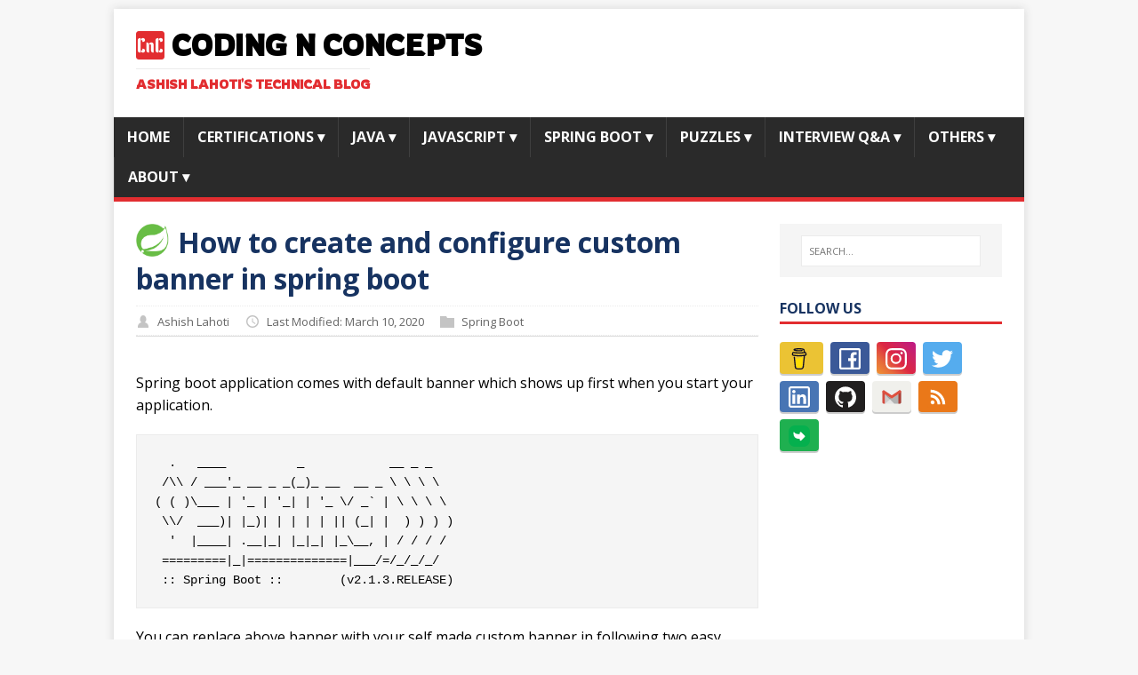

--- FILE ---
content_type: text/html; charset=utf-8
request_url: https://codingnconcepts.com/spring-boot/how-to-create-custom-banner/
body_size: 15951
content:
<!DOCTYPE html>
<html class="no-js" lang="en-us">
<head>
	<meta charset="UTF-8">
	<meta name="viewport" content="width=device-width, initial-scale=1">
	<meta http-equiv="X-UA-Compatible" content="IE=edge">
	<title>How to create and configure custom banner in spring boot - Coding N Concepts</title>
	<script>(function(d,e){d[e]=d[e].replace("no-js","js");})(document.documentElement,"className");</script>
	<meta name="description" content="How to create custom banner using online tool and configure in your spring boot application.">
	<meta property="og:title" content="How to create and configure custom banner in spring boot" />
<meta property="og:description" content="How to create custom banner using online tool and configure in your spring boot application." />
<meta property="og:type" content="article" />
<meta property="og:url" content="https://codingnconcepts.com/spring-boot/how-to-create-custom-banner/" />
<meta property="og:image" content="https://codingnconcepts.com/img/logo/springboot.png" />
<meta property="article:published_time" content="2020-03-10T00:00:00+00:00" />
<meta property="article:modified_time" content="2020-03-10T00:00:00+00:00" />
<meta property="og:site_name" content="CodingNConcepts" />

<meta property="article:author" content="https://www.facebook.com/codingnconcepts" />
<meta property="article:publisher" content="https://www.facebook.com/codingnconcepts" />
<meta property="article:section" content="spring-boot" />
<meta property="article:tag" content="Spring Boot Basics" />
<meta property="fb:admins" content="177784346770196" />
	<meta name="twitter:card" content="summary_large_image"/>
<meta name="twitter:image" content="https://codingnconcepts.com/img/logo/springboot.png"/>

<meta name="twitter:title" content="How to create and configure custom banner in spring boot"/>
<meta name="twitter:description" content="How to create custom banner using online tool and configure in your spring boot application."/>

	<link rel="dns-prefetch" href="//fonts.googleapis.com">
	<link rel="dns-prefetch" href="//fonts.gstatic.com">
	<link rel="stylesheet" href="https://fonts.googleapis.com/css?family=Open+Sans:400,400i,700|Rowdies">
	<link rel="stylesheet" href="/css/style.css">
	
	
	<link rel="shortcut icon" href="/favicon.ico">
	<link rel="canonical" href="https://codingnconcepts.com/spring-boot/how-to-create-custom-banner/">
		

<script>
  window.dataLayer = window.dataLayer || [];
  function gtag(){dataLayer.push(arguments);}
  gtag('js', new Date());
  gtag('config', 'G-G55PQP2LKV');
</script>
<script async src="https://www.googletagmanager.com/gtag/js?id=G-G55PQP2LKV"></script>
		<script async src="https://pagead2.googlesyndication.com/pagead/js/adsbygoogle.js?client=ca-pub-6935232101088714" crossorigin="anonymous"></script>
	<script type="application/ld+json">
{
    "@context": "http://schema.org",
    "@type": "BlogPosting",
    "articleSection": "spring-boot",
    "name": "How to create and configure custom banner in spring boot",
    "headline": "How to create and configure custom banner in spring boot",
    "alternativeHeadline":  null ,
    "description": "How to create custom banner using online tool and configure in your spring boot application.",
    "inLanguage": "en-us",
	"isFamilyFriendly": true,
    "mainEntityOfPage": {
        "@type": "WebPage",
        "@id": "https://codingnconcepts.com/spring-boot/how-to-create-custom-banner/"
    },
    "author" : {
        "@type": "Person",
        "name": "Ashish Lahoti"
    },
    "creator" : {
        "@type": "Person",
        "name": "Ashish Lahoti"
    },
    "accountablePerson" : {
        "@type": "Person",
        "name": "Ashish Lahoti"
    },
    "copyrightHolder": "Coding N Concepts",
    "copyrightYear": "2020",
    "dateCreated": "2020-03-10T00:00:00.00Z",
    "datePublished": "2020-03-10T00:00:00.00Z",
    "dateModified": "2020-03-10T00:00:00.00Z",
    "publisher":{
        "@type":"Organization",
        "name": "Coding N Concepts",
        "url": "https://codingnconcepts.com/",
        "logo": {
            "@type": "ImageObject",
            "url": "https://codingnconcepts.com/logo-amp.png",
            "width": 600,
            "height": 60
        }
    },
    "image": ["https://codingnconcepts.com/img/logo/springboot.png"],
    "url": "https://codingnconcepts.com/spring-boot/how-to-create-custom-banner/",
    "wordCount": 339 ,
    "genre": ["Spring Boot Basics"],
    "keywords":  null 
}
</script>

	
</head>
<body class="body">
	<div class="container container--outer">
		<header class="header">
	<div class="container--inner">
		<div class="logo">
			<a class="logo__link" href="/" title="Coding N Concepts" rel="home">
				<div class="logo__title"><img src="/favicon-32x32.png" alt="How to create and configure custom banner in spring boot"> Coding N Concepts</div>
				<div class="logo__tagline">Ashish Lahoti&#39;s Technical Blog</div>
			</a>
		</div>
		
<nav class="menu">
	<button class="menu__btn" aria-haspopup="true" aria-expanded="false" tabindex="0">
		<span class="menu__btn-title" tabindex="-1">Menu</span>
	</button>
	<ul class="menu__list">
		<li class="menu__item">
			<a class="menu__link" href="/">
				
				<span class="menu__text">Home</span>
				
			</a>
		</li>
		<li class="menu__item menu__dropdown">
			<a class="menu__link" href="/tags/certification">
				
				<span class="menu__text">Certifications</span>
				<label class="drop-icon" for="Certifications">▾</label>
				
			</a>
			<input type="checkbox" id="Certifications">
			<ul class="submenu__list">
				
					<li class="menu__item">
					<a class="menu__link" href="/tags/safe">
						
						<span class="menu__text">SAFe Agile 6.0</span>
						
					</a>
					</li>
				
					<li class="menu__item">
					<a class="menu__link" href="/tags/terraform">
						
						<span class="menu__text">Terraform Associate</span>
						
					</a>
					</li>
				
					<li class="menu__item">
					<a class="menu__link" href="/tags/aws-certification">
						
						<span class="menu__text">AWS Certification</span>
						
					</a>
					</li>
				
					<li class="menu__item">
					<a class="menu__link" href="/tags/ccdak">
						
						<span class="menu__text">Kafka CCDAK</span>
						
					</a>
					</li>
				
			</ul>
		</li>
		<li class="menu__item menu__dropdown">
			<a class="menu__link" href="/java/">
				
				<span class="menu__text">Java</span>
				<label class="drop-icon" for="Java">▾</label>
				
			</a>
			<input type="checkbox" id="Java">
			<ul class="submenu__list">
				
					<li class="menu__item">
					<a class="menu__link" href="/tags/core-java/">
						
						<span class="menu__text">Core Java</span>
						
					</a>
					</li>
				
					<li class="menu__item">
					<a class="menu__link" href="/tags/advance-java/">
						
						<span class="menu__text">Advance Java</span>
						
					</a>
					</li>
				
					<li class="menu__item">
					<a class="menu__link" href="/tags/java-collection/">
						
						<span class="menu__text">Java Collections</span>
						
					</a>
					</li>
				
					<li class="menu__item">
					<a class="menu__link" href="/tags/java-streams/">
						
						<span class="menu__text">Java Streams</span>
						
					</a>
					</li>
				
					<li class="menu__item">
					<a class="menu__link" href="/tags/java-design-pattern/">
						
						<span class="menu__text">Design Patterns</span>
						
					</a>
					</li>
				
					<li class="menu__item">
					<a class="menu__link" href="/tags/java-algorithm/">
						
						<span class="menu__text">Algorithm</span>
						
					</a>
					</li>
				
					<li class="menu__item">
					<a class="menu__link" href="/tags/java-assertion/">
						
						<span class="menu__text">Assertions</span>
						
					</a>
					</li>
				
			</ul>
		</li>
		<li class="menu__item menu__dropdown">
			<a class="menu__link" href="/javascript/">
				
				<span class="menu__text">JavaScript</span>
				<label class="drop-icon" for="JavaScript">▾</label>
				
			</a>
			<input type="checkbox" id="JavaScript">
			<ul class="submenu__list">
				
					<li class="menu__item">
					<a class="menu__link" href="/tags/javascript-core/">
						
						<span class="menu__text">JS Core</span>
						
					</a>
					</li>
				
					<li class="menu__item">
					<a class="menu__link" href="/tags/javascript-string/">
						
						<span class="menu__text">JS String</span>
						
					</a>
					</li>
				
					<li class="menu__item">
					<a class="menu__link" href="/tags/javascript-object/">
						
						<span class="menu__text">JS Object</span>
						
					</a>
					</li>
				
					<li class="menu__item">
					<a class="menu__link" href="/tags/javascript-array/">
						
						<span class="menu__text">JS Array</span>
						
					</a>
					</li>
				
					<li class="menu__item">
					<a class="menu__link" href="/tags/javascript-operator/">
						
						<span class="menu__text">JS Operator</span>
						
					</a>
					</li>
				
					<li class="menu__item">
					<a class="menu__link" href="/tags/javascript-console/">
						
						<span class="menu__text">JS Console</span>
						
					</a>
					</li>
				
					<li class="menu__item">
					<a class="menu__link" href="/tags/javascript-es6/">
						
						<span class="menu__text">ES6</span>
						
					</a>
					</li>
				
			</ul>
		</li>
		<li class="menu__item menu__dropdown">
			<a class="menu__link" href="/spring-boot/">
				
				<span class="menu__text">Spring Boot</span>
				<label class="drop-icon" for="Spring Boot">▾</label>
				
			</a>
			<input type="checkbox" id="Spring Boot">
			<ul class="submenu__list">
				
					<li class="menu__item">
					<a class="menu__link" href="/tags/spring-boot-basics/">
						
						<span class="menu__text">Spring Boot Basics</span>
						
					</a>
					</li>
				
					<li class="menu__item">
					<a class="menu__link" href="/tags/spring-boot-api/">
						
						<span class="menu__text">Spring Boot API</span>
						
					</a>
					</li>
				
					<li class="menu__item">
					<a class="menu__link" href="/tags/spring-boot-kafka/">
						
						<span class="menu__text">Spring Boot KAFKA</span>
						
					</a>
					</li>
				
			</ul>
		</li>
		<li class="menu__item menu__dropdown">
			<a class="menu__link" href="/puzzle/">
				
				<span class="menu__text">Puzzles</span>
				<label class="drop-icon" for="Puzzles">▾</label>
				
			</a>
			<input type="checkbox" id="Puzzles">
			<ul class="submenu__list">
				
					<li class="menu__item">
					<a class="menu__link" href="/tags/maths-puzzle/">
						
						<span class="menu__text">Maths Puzzles</span>
						
					</a>
					</li>
				
					<li class="menu__item">
					<a class="menu__link" href="/tags/weight-puzzle/">
						
						<span class="menu__text">Weight Puzzles</span>
						
					</a>
					</li>
				
			</ul>
		</li>
		<li class="menu__item menu__dropdown">
			<a class="menu__link" href="/interview-questions/">
				
				<span class="menu__text">Interview Q&amp;A</span>
				<label class="drop-icon" for="Interview Q&amp;A">▾</label>
				
			</a>
			<input type="checkbox" id="Interview Q&amp;A">
			<ul class="submenu__list">
				
					<li class="menu__item">
					<a class="menu__link" href="/tags/java-qa/">
						
						<span class="menu__text">Java</span>
						
					</a>
					</li>
				
					<li class="menu__item">
					<a class="menu__link" href="/tags/javascript-qa/">
						
						<span class="menu__text">JavaScript</span>
						
					</a>
					</li>
				
					<li class="menu__item">
					<a class="menu__link" href="/tags/css-qa/">
						
						<span class="menu__text">CSS</span>
						
					</a>
					</li>
				
					<li class="menu__item">
					<a class="menu__link" href="/tags/spring-qa/">
						
						<span class="menu__text">Spring</span>
						
					</a>
					</li>
				
					<li class="menu__item">
					<a class="menu__link" href="/tags/microservice-qa/">
						
						<span class="menu__text">Microservices</span>
						
					</a>
					</li>
				
			</ul>
		</li>
		<li class="menu__item menu__dropdown">
			<a class="menu__link" href="/others/">
				
				<span class="menu__text">Others</span>
				<label class="drop-icon" for="Others">▾</label>
				
			</a>
			<input type="checkbox" id="Others">
			<ul class="submenu__list">
				
					<li class="menu__item">
					<a class="menu__link" href="/hugo/">
						
						<span class="menu__text">Hugo</span>
						
					</a>
					</li>
				
					<li class="menu__item">
					<a class="menu__link" href="/markdown/">
						
						<span class="menu__text">Markdown</span>
						
					</a>
					</li>
				
					<li class="menu__item">
					<a class="menu__link" href="/tools">
						
						<span class="menu__text">Tools</span>
						
					</a>
					</li>
				
			</ul>
		</li>
		<li class="menu__item menu__dropdown">
			<a class="menu__link" href="/about/">
				
				<span class="menu__text">About</span>
				<label class="drop-icon" for="About">▾</label>
				
			</a>
			<input type="checkbox" id="About">
			<ul class="submenu__list">
				
					<li class="menu__item">
					<a class="menu__link" href="/about/">
						
						<span class="menu__text">About Us</span>
						
					</a>
					</li>
				
					<li class="menu__item">
					<a class="menu__link" href="/contact/">
						
						<span class="menu__text">Contact Us</span>
						
					</a>
					</li>
				
					<li class="menu__item">
					<a class="menu__link" href="/follow/">
						
						<span class="menu__text">Follow Us</span>
						
					</a>
					</li>
				
			</ul>
		</li>
	</ul>
</nav>

	</div>
</header>
		<div class="wrapper flex">
			<div class="primary">
			
<main class="main" role="main">
	<article class="post">
		<header class="post__header">
			<h1 class="post__title"><img class="post__thumbnail" src="/img/logo/springboot.png" alt="How to create and configure custom banner in spring boot"> How to create and configure custom banner in spring boot</h1>
			<div class="post__meta meta"><div class="meta__item-author meta__item">
	<svg class="meta__icon icon icon-author" width="16" height="16" viewBox="0 0 12 16"><path d="M6 1c2.2 0 3.5 2 3.5 4.5C9.5 7 8.9 8.2 8 9c2.9.8 4 2.5 4 5v1H0v-1c0-2.5 1.1-4.2 4-5-.9-.8-1.5-2-1.5-3.5C2.5 3 3.8 1 6 1z"/></svg> <span class="meta__text">Ashish Lahoti</span>
</div>
<div class="meta__item-datetime meta__item">
	<svg class="meta__icon icon icon-time" width="16" height="14" viewBox="0 0 30 28"><path d="M15 0C7 0 1 6 1 14s6 14 14 14 14-6 14-14S23 0 15 0zm0 25C9 25 4 20 4 14S9 3 15 3s11 5 11 11-5 11-11 11zm1-18h-2v8.4l6.8 4.4L22 18l-6-3.8V7z"/></svg>
	<time class="meta__text" datetime="2020-03-10T00:00:00Z">Last Modified: March 10, 2020</time>
</div>

<div class="meta__item-categories meta__item">
	<svg class="meta__icon icon icon-category" width="16" height="16" viewBox="0 0 16 16"><path d="m7 2l1 2h8v11h-16v-13z"/></svg>
	<span class="meta__text"><a class="meta__link" href="/categories/spring-boot/" rel="category">Spring Boot</a>
	</span>
</div></div>
		</header><div class="content post__content clearfix">
			<p>Spring boot application comes with default banner which shows up first when you start your application.</p>
<pre tabindex="0"><code>  .   ____          _            __ _ _
 /\\ / ___&#39;_ __ _ _(_)_ __  __ _ \ \ \ \
( ( )\___ | &#39;_ | &#39;_| | &#39;_ \/ _` | \ \ \ \
 \\/  ___)| |_)| | | | | || (_| |  ) ) ) )
  &#39;  |____| .__|_| |_|_| |_\__, | / / / /
 =========|_|==============|___/=/_/_/_/
 :: Spring Boot ::        (v2.1.3.RELEASE)
</code></pre><p>You can replace above banner with your self made custom banner in following two easy steps:-</p>
<blockquote>
<p>Also see <a href="/spring-boot/how-to-disable-banner/">how to disable spring boot default banner</a></p>
</blockquote>
<h3 id="1-creating-text-banner">1. Creating text banner</h3>
<p>First we need to create a custom banner for the application. Its very difficult to create a spring like banner manually. You can use any of the following tools to create banner:-</p>
<ul>
<li><a href="https://devops.datenkollektiv.de/banner.txt/index.html">devops.datenkollektiv.de</a></li>
<li><a href="http://patorjk.com/software/taag/#p=display&amp;f=Standard&amp;t=Coding%20N%20Concepts%0A">patrorjk.com</a></li>
<li><a href="http://www.network-science.de/ascii/">www.network-science.de</a></li>
</ul>
<p>For example, I created following banner for my spring boot application</p>
<pre tabindex="0"><code>   ____          _                 _   _    ____                           _
  / ___|___   __| (_)_ __   __ _  | \ | |  / ___|___  _ __   ___ ___ _ __ | |_ ___ 
 | |   / _ \ / _` | | &#39;_ \ / _` | |  \| | | |   / _ \| &#39;_ \ / __/ _ \ &#39;_ \| __/ __|
 | |__| (_) | (_| | | | | | (_| | | |\  | | |__| (_) | | | | (_|  __/ |_) | |_\__ \
  \____\___/ \__,_|_|_| |_|\__, | |_| \_|  \____\___/|_| |_|\___\___| .__/ \__|___/
                           |___/                                    |_|            
</code></pre><h3 id="2-configure-text-banner-in-spring-boot-application">2. Configure text banner in Spring boot application</h3>
<p>Now we have created text banner, save this in file with name <strong>banner.txt</strong> under <strong>src/main/resources</strong>. Spring Boot by default picks up the content from the banner.txt file under resources folder and display it on the startup.</p>
<p>You can also change the location or file name by configuring in application.properties or application.yml file</p>
<h6 id="applicationproperties">application.properties</h6>
<pre tabindex="0"><code>spring.banner.location=classpath:/path/to/custom-banner.txt
</code></pre><h6 id="applicationyml">application.yml</h6>
<pre tabindex="0"><code>spring:
  banner:
    location: classpath:/path/to/custom-banner.txt
</code></pre><p>That&rsquo;s it, Restart your application to see your self made banner in console output as below:-</p>
<p><img src="/img/spring-boot/how-to-create-custom-banner-1.png" alt="Coding N Concept Spring Boot Banner"></p>
		</div>
		<footer class="post__footer">
			
<div class="post__tags tags clearfix">
	<svg class="tags__badge icon icon-tag" width="16" height="16" viewBox="0 0 32 32"><path d="M32 19c0 1-1 2-1 2L21 31s-1 1-2 1-2-1-2-1L2 16c-1-1-1.4-2-1.4-2S0 12.5 0 11V3C0 1.5.8.8.8.8S1.5 0 3 0h8c1.5 0 3 .6 3 .6S15 1 16 2l15 15s1 1 1 2zM7 10a3 3 0 1 0 0-6 3 3 0 0 0 0 6z"/></svg>
	<ul class="tags__list">
		<li class="tags__item"><a class="tags__link btn" href="/tags/spring-boot-basics/" rel="tag">Spring Boot Basics</a></li>
	</ul>
</div>
		</footer>
	</article>
</main>

  
  
  

  <section class="social-share">
    <ul class="share-icons">
      
      <li>
        <a href="https://www.buymeacoffee.com/codingnconcepts" target="_blank">
          <svg class="widget-social__link-button icon icon-category" fill="none" height="68" viewBox="0 0 184 68" width="184" xmlns="http://www.w3.org/2000/svg"><rect fill="#fddc48" height="47" rx="9" width="182" x="1" y="11"/><g stroke-width="1.5"><path d="m24.9312 24.2374-.3942 1.0203h1.0938 14.9077 1.0938l-.3942-1.0203-1.3553-3.5077-.1853-.4797h-.5143-12.1972-.5142l-.1854.4797z" fill="#fff" stroke="#000"/><path d="m41.4154 26.7-3.5077 22.8" stroke="#f69935"/><path d="m28.2615 49.5-3.9461-23.2385h17.9769l-3.5077 23.2385z" stroke="#000"/><path d="m25.1923 42.0462-1.7538-9.6462h19.7307l-1.7538 9.6462z" fill="#fff" stroke="#000"/><path d="m23 26.2615v-2.6307h20.1692v2.6307z" fill="#fff" stroke="#000"/></g><path d="m55.5361 40v-9.9531h3.4864c1.2076 0 2.1237.2324 2.748.6972.6244.4603.9365 1.1371.9365 2.0303 0 .4876-.1253.9183-.3759 1.292-.2507.3691-.5993.6403-1.0459.8135.5104.1276.9114.3851 1.2031.7724.2962.3874.4443.8614.4443 1.4219 0 .957-.3053 1.6817-.916 2.1738-.6107.4922-1.4811.7429-2.6113.752zm2.0508-4.334v2.6865h1.7569c.483 0 .859-.1139 1.1279-.3418.2734-.2324.4101-.5514.4101-.957 0-.9114-.4716-1.374-1.415-1.3877zm0-1.4492h1.5176c1.0345-.0182 1.5517-.4307 1.5517-1.2373 0-.4512-.1321-.7747-.3964-.9707-.2598-.2005-.6722-.3008-1.2373-.3008h-1.4356zm11.1904 5.0312c-.4876.5925-1.1621.8887-2.0234.8887-.793 0-1.3991-.2278-1.8184-.6836-.4147-.4557-.6266-1.1233-.6357-2.0029v-4.8467h1.9756v4.7783c0 .7702.3509 1.1553 1.0527 1.1553.6699 0 1.1302-.2324 1.3809-.6973v-5.2363h1.9824v7.3965h-1.8594zm6.1661-2.0439 1.3671-4.6006h2.1192l-2.9736 8.5449-.1641.3897c-.4421.9661-1.1712 1.4492-2.1875 1.4492-.2871 0-.5788-.0433-.875-.1299v-1.497l.3008.0068c.3737 0 .6517-.057.834-.1709.1868-.1139.3326-.3031.4375-.5674l.2324-.6084-2.5908-7.417h2.1259zm9.6045-4.6006.0615.8272c.5241-.6426 1.2327-.9639 2.126-.9639.9524 0 1.6064.376 1.9619 1.1279.5195-.7519 1.2601-1.1279 2.2216-1.1279.8021 0 1.3991.2347 1.7911.7041.3919.4648.5879 1.1667.5879 2.1055v4.7236h-1.9825v-4.7168c0-.4193-.082-.7246-.2461-.916-.164-.196-.4534-.294-.8681-.294-.5925 0-1.0026.2826-1.2305.8477l.0068 5.0791h-1.9755v-4.71c0-.4283-.0844-.7382-.253-.9296-.1686-.1915-.4557-.2872-.8613-.2872-.5606 0-.9662.2325-1.2168.6973v5.2295h-1.9756v-7.3965zm13.6787 7.5332c-1.0847 0-1.9688-.3327-2.6524-.998-.679-.6654-1.0185-1.5518-1.0185-2.6592v-.1914c0-.7429.1435-1.4059.4306-1.9893.2871-.5879.6927-1.039 1.2168-1.3535.5287-.319 1.1302-.4785 1.8047-.4785 1.0117 0 1.807.319 2.3862.957.583.638.875 1.5427.875 2.7139v.8066h-4.7104c.0638.4831.2552.8705.5742 1.1621.3236.2917.7315.4375 1.2236.4375.7611 0 1.3558-.2757 1.7846-.8271l.97 1.0869c-.296.4193-.697.7474-1.2028.9844-.5059.2324-1.0664.3486-1.6816.3486zm-.2256-6.0703c-.392 0-.711.1322-.9571.3965-.2415.2643-.3964.6426-.4648 1.1348h2.748v-.1573c-.0091-.4375-.1276-.7747-.3554-1.0117-.2279-.2415-.5515-.3623-.9707-.3623zm12.168 5.9336c-.091-.1777-.157-.3988-.198-.6631-.479.5332-1.101.7998-1.867.7998-.724 0-1.326-.2096-1.804-.6289-.474-.4193-.711-.9479-.711-1.5859 0-.7839.289-1.3854.868-1.8047.583-.4193 1.424-.6312 2.522-.6358h.91v-.4238c0-.3418-.089-.6152-.267-.8203-.173-.2051-.449-.3076-.827-.3076-.333 0-.595.0797-.786.2392-.187.1596-.28.3783-.28.6563h-1.976c0-.4284.132-.8249.396-1.1895.265-.3645.638-.6494 1.122-.8545.483-.2096 1.025-.3144 1.626-.3144.912 0 1.634.2301 2.167.6904.538.4558.807 1.0983.807 1.9278v3.206c.005.7018.103 1.2328.294 1.5928v.1162zm-1.634-1.374c.292 0 .561-.0638.807-.1914.246-.1322.428-.3076.547-.5264v-1.2715h-.739c-.989 0-1.515.3418-1.579 1.0254l-.007.1162c0 .2461.087.4489.26.6084s.41.2393.711.2393zm11.416-.0821c.365 0 .661-.1002.889-.3007.228-.2006.346-.4672.355-.7998h1.853c-.005.5013-.141.9615-.41 1.3808-.269.4147-.638.7383-1.108.9707-.465.2279-.98.3418-1.545.3418-1.057 0-1.891-.3349-2.502-1.0049-.61-.6744-.916-1.6041-.916-2.789v-.1299c0-1.1393.303-2.0485.91-2.7275.606-.6791 1.437-1.0186 2.495-1.0186.925 0 1.665.2643 2.221.793.561.5241.846 1.2236.855 2.0986h-1.853c-.009-.3828-.127-.6927-.355-.9297-.228-.2415-.529-.3623-.902-.3623-.461 0-.809.1686-1.046.5059-.233.3326-.349.875-.349 1.6269v.2051c0 .7611.116 1.3079.349 1.6406.232.3327.585.499 1.059.499zm3.917-2.3105c0-.7337.141-1.3877.424-1.9619s.688-1.0186 1.217-1.333c.533-.3145 1.151-.4717 1.852-.4717.998 0 1.812.3053 2.441.916.633.6107.986 1.4401 1.059 2.4883l.014.5059c0 1.1347-.317 2.0462-.95 2.7343-.634.6836-1.484 1.0254-2.55 1.0254s-1.919-.3418-2.557-1.0254c-.633-.6836-.95-1.6133-.95-2.789zm1.976.1436c0 .7018.132 1.2395.396 1.6132.265.3692.643.5537 1.135.5537.479 0 .852-.1822 1.121-.5468.269-.3692.403-.9571.403-1.7637 0-.6882-.134-1.2214-.403-1.5996-.269-.3783-.647-.5674-1.135-.5674-.483 0-.856.1891-1.121.5674-.264.3737-.396.9547-.396 1.7432zm6.788 3.623v-5.9473h-1.101v-1.4492h1.101v-.6289c0-.8294.237-1.472.711-1.9277.478-.4603 1.146-.6905 2.003-.6905.273 0 .608.0456 1.005.1368l-.021 1.5312c-.164-.041-.365-.0615-.601-.0615-.743 0-1.115.3486-1.115 1.0459v.5947h1.47v1.4492h-1.47v5.9473zm5.017 0v-5.9473h-1.1v-1.4492h1.1v-.6289c0-.8294.237-1.472.711-1.9277.479-.4603 1.147-.6905 2.003-.6905.274 0 .609.0456 1.005.1368l-.02 1.5312c-.164-.041-.365-.0615-.602-.0615-.743 0-1.114.3486-1.114 1.0459v.5947h1.47v1.4492h-1.47v5.9473zm7.718.1367c-1.084 0-1.969-.3327-2.652-.998-.679-.6654-1.019-1.5518-1.019-2.6592v-.1914c0-.7429.144-1.4059.431-1.9893.287-.5879.693-1.039 1.217-1.3535.528-.319 1.13-.4785 1.804-.4785 1.012 0 1.807.319 2.386.957.584.638.875 1.5427.875 2.7139v.8066h-4.71c.064.4831.255.8705.574 1.1621.324.2917.732.4375 1.224.4375.761 0 1.356-.2757 1.784-.8271l.971 1.0869c-.296.4193-.697.7474-1.203.9844-.506.2324-1.067.3486-1.682.3486zm-.225-6.0703c-.392 0-.711.1322-.957.3965-.242.2643-.397.6426-.465 1.1348h2.748v-.1573c-.009-.4375-.128-.7747-.356-1.0117-.228-.2415-.551-.3623-.97-.3623zm7.799 6.0703c-1.084 0-1.968-.3327-2.652-.998-.679-.6654-1.018-1.5518-1.018-2.6592v-.1914c0-.7429.143-1.4059.43-1.9893.287-.5879.693-1.039 1.217-1.3535.529-.319 1.13-.4785 1.805-.4785 1.011 0 1.807.319 2.385.957.584.638.875 1.5427.875 2.7139v.8066h-4.71c.064.4831.256.8705.575 1.1621.323.2917.731.4375 1.223.4375.761 0 1.356-.2757 1.784-.8271l.971 1.0869c-.296.4193-.697.7474-1.203.9844-.506.2324-1.066.3486-1.682.3486zm-.225-6.0703c-.392 0-.711.1322-.957.3965-.242.2643-.397.6426-.465 1.1348h2.748v-.1573c-.009-.4375-.128-.7747-.355-1.0117-.228-.2415-.552-.3623-.971-.3623z" fill="#000"/><rect height="47" rx="9" stroke="#000" stroke-width="2" width="182" x="1" y="11"/></svg>
        </a>
      </li>

      
      
      <li>
        <a href="https://twitter.com/intent/tweet?hashtags=codingnconcepts&amp;url=https%3a%2f%2fcodingnconcepts.com%2fspring-boot%2fhow-to-create-custom-banner%2f&amp;text=How%20to%20create%20and%20configure%20custom%20banner%20in%20spring%20boot" target="_blank" rel="noopener" aria-label="Share on Twitter" class="share-btn twitter">
          <svg class="widget-social__link-icon icon icon-twitter" width="24" height="24" viewBox="0 0 384 312"><path d="m384 36.9c-14.1 6.3-29.3 10.5-45.2 12.4 16.3-9.7 28.8-25.2 34.6-43.6-15.2 9-32.1 15.6-50 19.1-14.4-15.2-34.9-24.8-57.5-24.8-43.5 0-78.8 35.3-78.8 78.8 0 6.2.7 12.2 2 17.9-65.5-3.3-123.5-34.6-162.4-82.3-6.7 11.6-10.6 25.2-10.6 39.6 0 27.3 13.9 51.4 35 65.6-12.9-.4-25.1-4-35.7-9.9v1c0 38.2 27.2 70 63.2 77.2-6.6 1.8-13.6 2.8-20.8 2.8-5.1 0-10-.5-14.8-1.4 10 31.3 39.1 54.1 73.6 54.7-27 21.1-60.9 33.7-97.8 33.7-6.4 0-12.6-.4-18.8-1.1 34.9 22.4 76.3 35.4 120.8 35.4 144.9 0 224.1-120 224.1-224.1 0-3.4-.1-6.8-.2-10.2 15.4-11.1 28.7-25 39.3-40.8z"/></svg>
          <p>Twitter</p>
          </a>
      </li>
      

      
      
      <li>
        <a href="https://www.facebook.com/sharer.php?u=https%3a%2f%2fcodingnconcepts.com%2fspring-boot%2fhow-to-create-custom-banner%2f" target="_blank" rel="noopener" aria-label="Share on Facebook" class="share-btn facebook">
          <svg class="widget-social__link-icon icon icon-facebook" width="24" height="24" viewBox="0 0 352 352"><path d="m0 32v288c0 17.5 14.5 32 32 32h288c17.5 0 32-14.5 32-32v-288c0-17.5-14.5-32-32-32h-288c-17.5 0-32 14.5-32 32zm320 0v288h-83v-108h41.5l6-48h-47.5v-31c0-14 3.5-23.5 23.5-23.5h26v-43.5c-4.4-.6-19.8-1.5-37.5-1.5-36.9 0-62 22.2-62 63.5v36h-42v48h42v108h-155v-288z"/></svg>
          <p>Facebook</p>
          </a>
      </li>
      

      
      
      <li>
        <a href="https://www.linkedin.com/shareArticle?mini=true&amp;url=https%3a%2f%2fcodingnconcepts.com%2fspring-boot%2fhow-to-create-custom-banner%2f&amp;source=https%3a%2f%2fcodingnconcepts.com%2fspring-boot%2fhow-to-create-custom-banner%2f&amp;title=How%20to%20create%20and%20configure%20custom%20banner%20in%20spring%20boot&amp;summary=How%20to%20create%20and%20configure%20custom%20banner%20in%20spring%20boot" target="_blank" rel="noopener" aria-label="Share on LinkedIn" class="share-btn linkedin">
          <svg class="widget-social__link-icon icon icon-linkedin" width="24" height="24" viewBox="0 0 352 352"><path d="M0,40v272c0,21.9,18.1,40,40,40h272c21.9,0,40-18.1,40-40V40c0-21.9-18.1-40-40-40H40C18.1,0,0,18.1,0,40z M312,32 c4.6,0,8,3.4,8,8v272c0,4.6-3.4,8-8,8H40c-4.6,0-8-3.4-8-8V40c0-4.6,3.4-8,8-8H312z M59.5,87c0,15.2,12.3,27.5,27.5,27.5 c15.2,0,27.5-12.3,27.5-27.5c0-15.2-12.3-27.5-27.5-27.5C71.8,59.5,59.5,71.8,59.5,87z M187,157h-1v-21h-45v152h47v-75 c0-19.8,3.9-39,28.5-39c24.2,0,24.5,22.4,24.5,40v74h47v-83.5c0-40.9-8.7-72-56.5-72C208.5,132.5,193.3,145.1,187,157z M64,288h47.5 V136H64V288z"/></svg>
            <p>LinkedIn</p>
          </a>
      </li>
      

      
      
      <li>
        <a href="whatsapp://send?text=How%20to%20create%20and%20configure%20custom%20banner%20in%20spring%20boot%2c%20by%20Coding%20N%20Concepts%0aHow%20to%20create%20custom%20banner%20using%20online%20tool%20and%20configure%20in%20your%20spring%20boot%20application.%0a%0ahttps%3a%2f%2fcodingnconcepts.com%2fspring-boot%2fhow-to-create-custom-banner%2f%0a" target="_blank" class="share-btn whatsapp">
          <svg class="widget-social__link-icon icon icon-whatsapp" width="24" height="24" viewBox="0 0 24 24"><path d="M20.1 3.9C17.9 1.7 15 .5 12 .5 5.8.5.7 5.6.7 11.9c0 2 .5 3.9 1.5 5.6L.6 23.4l6-1.6c1.6.9 3.5 1.3 5.4 1.3 6.3 0 11.4-5.1 11.4-11.4-.1-2.8-1.2-5.7-3.3-7.8zM12 21.4c-1.7 0-3.3-.5-4.8-1.3l-.4-.2-3.5 1 1-3.4L4 17c-1-1.5-1.4-3.2-1.4-5.1 0-5.2 4.2-9.4 9.4-9.4 2.5 0 4.9 1 6.7 2.8 1.8 1.8 2.8 4.2 2.8 6.7-.1 5.2-4.3 9.4-9.5 9.4zm5.1-7.1c-.3-.1-1.7-.9-1.9-1-.3-.1-.5-.1-.7.1-.2.3-.8 1-.9 1.1-.2.2-.3.2-.6.1s-1.2-.5-2.3-1.4c-.9-.8-1.4-1.7-1.6-2-.2-.3 0-.5.1-.6s.3-.3.4-.5c.2-.1.3-.3.4-.5.1-.2 0-.4 0-.5C10 9 9.3 7.6 9 7c-.1-.4-.4-.3-.5-.3h-.6s-.4.1-.7.3c-.3.3-1 1-1 2.4s1 2.8 1.1 3c.1.2 2 3.1 4.9 4.3.7.3 1.2.5 1.6.6.7.2 1.3.2 1.8.1.6-.1 1.7-.7 1.9-1.3.2-.7.2-1.2.2-1.3-.1-.3-.3-.4-.6-.5z"/></svg>
          <p>Email</p>
        </a>
      </li>
      

      
      
      <li>
        <a href="mailto:?subject=Coding%20N%20Concepts - How%20to%20create%20and%20configure%20custom%20banner%20in%20spring%20boot.&amp;body=How%20to%20create%20and%20configure%20custom%20banner%20in%20spring%20boot%2c%20by%20Coding%20N%20Concepts%0aHow%20to%20create%20custom%20banner%20using%20online%20tool%20and%20configure%20in%20your%20spring%20boot%20application.%0a%0ahttps%3a%2f%2fcodingnconcepts.com%2fspring-boot%2fhow-to-create-custom-banner%2f%0a" target="_blank" class="share-btn email">
          <svg class="widget-social__link-icon icon icon-mail" width="24" height="24" viewBox="0 0 416 288"><path d="m0 16v256 16h16 384 16v-16-256-16h-16-384-16zm347 16-139 92.5-139-92.5zm-148 125.5 9 5.5 9-5.5 167-111.5v210h-352v-210z"/></svg>
          <p>Email</p>
        </a>
      </li>
    </ul>
  </section>
  



<div class="related_post_section">
    <h2 class = "related_post_title">See Also</h2>
    <ul class = "related_post">
        
        <li><a href="/spring-boot/how-to-disable-command-line-properties/">How to disable command line properties in spring boot</a></li>
        
        <li><a href="/spring-boot/how-to-change-server-port/">How to change server port in spring boot</a></li>
        
        <li><a href="/spring-boot/how-to-disable-banner/">How to disable default banner in spring boot</a></li>
        
    </ul>
</div>

<div class="authorbox clearfix">
	<figure class="authorbox__avatar">
		<img alt="Ashish Lahoti avatar" src="/media/authors/ashishlahoti.jpg" class="avatar" height="90" width="90">
	</figure>
	<div class="authorbox__header">
		<span class="authorbox__name">About Ashish Lahoti</span>
	</div>
	<div class="authorbox__description">
		Ashish Lahoti is a Software Engineer with 12&#43; years of experience in designing and developing distributed and scalable enterprise applications using modern practices. He is a technology enthusiast and has a passion for coding &amp; blogging.
	</div>
</div>

<nav class="post-nav flex">
	<div class="post-nav__item post-nav__item--prev">
		<a class="post-nav__link" href="/spring-boot/how-to-disable-command-line-properties/" rel="prev"><span class="post-nav__caption">«&thinsp;Previous</span><p class="post-nav__post-title">How to disable command line properties in spring boot</p></a>
	</div>
	<div class="post-nav__item post-nav__item--next">
		<a class="post-nav__link" href="/spring-boot/how-to-configure-swagger/" rel="next"><span class="post-nav__caption">Next&thinsp;»</span><p class="post-nav__post-title">How to configure Swagger in spring boot</p></a>
	</div>
</nav>

<section class="comments">
	

	
	<script src="https://utteranc.es/client.js"
        repo="ashishlahoti/comments-codingnconcepts.com"
        issue-term="pathname"
        label="utterances"
        theme="github-light"
        crossorigin="anonymous"
        async>
	</script>
	
</section>


			</div>
			
			<aside class="adsbar"><div class="widget-search widget">
	<form class="widget-search__form" role="search" method="get" action="https://codingnconcepts.com/search">
		<label>
			<input class="widget-search__field" type="search" placeholder="SEARCH..." value="" name="s" aria-label="SEARCH...">
		</label>
		<input class="widget-search__submit" type="submit" value="Search">
	</form>
</div>
<div class="widget-social widget">
	<h4 class="widget-social__title widget__title">Follow Us</h4>
	<div class="widget-social__content widget__content">
		<div class="widget-social__item widget__item">
			<a class="widget-social__link widget__link btn share-btn home" title="Buy me a coffee" rel="noopener noreferrer" href="https://www.buymeacoffee.com/codingnconcepts" target="_blank">
				<svg class="widget-social__link-button icon icon-bmc" width="24" height="24" viewBox="0 0 884 1279" fill="none" xmlns="http://www.w3.org/2000/svg">
<path d="M791.109 297.518L790.231 297.002L788.201 296.383C789.018 297.072 790.04 297.472 791.109 297.518V297.518Z" fill="#0D0C22"/>
<path d="M803.896 388.891L802.916 389.166L803.896 388.891Z" fill="#0D0C22"/>
<path d="M791.484 297.377C791.359 297.361 791.237 297.332 791.118 297.29C791.111 297.371 791.111 297.453 791.118 297.534C791.252 297.516 791.379 297.462 791.484 297.377V297.377Z" fill="#0D0C22"/>
<path d="M791.113 297.529H791.244V297.447L791.113 297.529Z" fill="#0D0C22"/>
<path d="M803.111 388.726L804.591 387.883L805.142 387.573L805.641 387.04C804.702 387.444 803.846 388.016 803.111 388.726V388.726Z" fill="#0D0C22"/>
<path d="M793.669 299.515L792.223 298.138L791.243 297.605C791.77 298.535 792.641 299.221 793.669 299.515V299.515Z" fill="#0D0C22"/>
<path d="M430.019 1186.18C428.864 1186.68 427.852 1187.46 427.076 1188.45L427.988 1187.87C428.608 1187.3 429.485 1186.63 430.019 1186.18Z" fill="#0D0C22"/>
<path d="M641.187 1144.63C641.187 1143.33 640.551 1143.57 640.705 1148.21C640.705 1147.84 640.86 1147.46 640.929 1147.1C641.015 1146.27 641.084 1145.46 641.187 1144.63Z" fill="#0D0C22"/>
<path d="M619.284 1186.18C618.129 1186.68 617.118 1187.46 616.342 1188.45L617.254 1187.87C617.873 1187.3 618.751 1186.63 619.284 1186.18Z" fill="#0D0C22"/>
<path d="M281.304 1196.06C280.427 1195.3 279.354 1194.8 278.207 1194.61C279.136 1195.06 280.065 1195.51 280.684 1195.85L281.304 1196.06Z" fill="#0D0C22"/>
<path d="M247.841 1164.01C247.704 1162.66 247.288 1161.35 246.619 1160.16C247.093 1161.39 247.489 1162.66 247.806 1163.94L247.841 1164.01Z" fill="#0D0C22"/>
<path d="M472.623 590.836C426.682 610.503 374.546 632.802 306.976 632.802C278.71 632.746 250.58 628.868 223.353 621.274L270.086 1101.08C271.74 1121.13 280.876 1139.83 295.679 1153.46C310.482 1167.09 329.87 1174.65 349.992 1174.65C349.992 1174.65 416.254 1178.09 438.365 1178.09C462.161 1178.09 533.516 1174.65 533.516 1174.65C553.636 1174.65 573.019 1167.08 587.819 1153.45C602.619 1139.82 611.752 1121.13 613.406 1101.08L663.459 570.876C641.091 563.237 618.516 558.161 593.068 558.161C549.054 558.144 513.591 573.303 472.623 590.836Z" fill="#FFDD00"/>
<path d="M78.6885 386.132L79.4799 386.872L79.9962 387.182C79.5987 386.787 79.1603 386.435 78.6885 386.132V386.132Z" fill="#0D0C22"/>
<path d="M879.567 341.849L872.53 306.352C866.215 274.503 851.882 244.409 819.19 232.898C808.711 229.215 796.821 227.633 788.786 220.01C780.751 212.388 778.376 200.55 776.518 189.572C773.076 169.423 769.842 149.257 766.314 129.143C763.269 111.85 760.86 92.4243 752.928 76.56C742.604 55.2584 721.182 42.8009 699.88 34.559C688.965 30.4844 677.826 27.0375 666.517 24.2352C613.297 10.1947 557.342 5.03277 502.591 2.09047C436.875 -1.53577 370.983 -0.443234 305.422 5.35968C256.625 9.79894 205.229 15.1674 158.858 32.0469C141.91 38.224 124.445 45.6399 111.558 58.7341C95.7448 74.8221 90.5829 99.7026 102.128 119.765C110.336 134.012 124.239 144.078 138.985 150.737C158.192 159.317 178.251 165.846 198.829 170.215C256.126 182.879 315.471 187.851 374.007 189.968C438.887 192.586 503.87 190.464 568.44 183.618C584.408 181.863 600.347 179.758 616.257 177.304C634.995 174.43 647.022 149.928 641.499 132.859C634.891 112.453 617.134 104.538 597.055 107.618C594.095 108.082 591.153 108.512 588.193 108.942L586.06 109.252C579.257 110.113 572.455 110.915 565.653 111.661C551.601 113.175 537.515 114.414 523.394 115.378C491.768 117.58 460.057 118.595 428.363 118.647C397.219 118.647 366.058 117.769 334.983 115.722C320.805 114.793 306.661 113.611 292.552 112.177C286.134 111.506 279.733 110.801 273.333 110.009L267.241 109.235L265.917 109.046L259.602 108.134C246.697 106.189 233.792 103.953 221.025 101.251C219.737 100.965 218.584 100.249 217.758 99.2193C216.932 98.1901 216.482 96.9099 216.482 95.5903C216.482 94.2706 216.932 92.9904 217.758 91.9612C218.584 90.9319 219.737 90.2152 221.025 89.9293H221.266C232.33 87.5721 243.479 85.5589 254.663 83.8038C258.392 83.2188 262.131 82.6453 265.882 82.0832H265.985C272.988 81.6186 280.026 80.3625 286.994 79.5366C347.624 73.2302 408.614 71.0801 469.538 73.1014C499.115 73.9618 528.676 75.6996 558.116 78.6935C564.448 79.3474 570.746 80.0357 577.043 80.8099C579.452 81.1025 581.878 81.4465 584.305 81.7391L589.191 82.4445C603.438 84.5667 617.61 87.1419 631.708 90.1703C652.597 94.7128 679.422 96.1925 688.713 119.077C691.673 126.338 693.015 134.408 694.649 142.03L696.731 151.752C696.786 151.926 696.826 152.105 696.852 152.285C701.773 175.227 706.7 198.169 711.632 221.111C711.994 222.806 712.002 224.557 711.657 226.255C711.312 227.954 710.621 229.562 709.626 230.982C708.632 232.401 707.355 233.6 705.877 234.504C704.398 235.408 702.75 235.997 701.033 236.236H700.895L697.884 236.649L694.908 237.044C685.478 238.272 676.038 239.419 666.586 240.486C647.968 242.608 629.322 244.443 610.648 245.992C573.539 249.077 536.356 251.102 499.098 252.066C480.114 252.57 461.135 252.806 442.162 252.771C366.643 252.712 291.189 248.322 216.173 239.625C208.051 238.662 199.93 237.629 191.808 236.58C198.106 237.389 187.231 235.96 185.029 235.651C179.867 234.928 174.705 234.177 169.543 233.397C152.216 230.798 134.993 227.598 117.7 224.793C96.7944 221.352 76.8005 223.073 57.8906 233.397C42.3685 241.891 29.8055 254.916 21.8776 270.735C13.7217 287.597 11.2956 305.956 7.64786 324.075C4.00009 342.193 -1.67805 361.688 0.472751 380.288C5.10128 420.431 33.165 453.054 73.5313 460.35C111.506 467.232 149.687 472.807 187.971 477.556C338.361 495.975 490.294 498.178 641.155 484.129C653.44 482.982 665.708 481.732 677.959 480.378C681.786 479.958 685.658 480.398 689.292 481.668C692.926 482.938 696.23 485.005 698.962 487.717C701.694 490.429 703.784 493.718 705.08 497.342C706.377 500.967 706.846 504.836 706.453 508.665L702.633 545.797C694.936 620.828 687.239 695.854 679.542 770.874C671.513 849.657 663.431 928.434 655.298 1007.2C653.004 1029.39 650.71 1051.57 648.416 1073.74C646.213 1095.58 645.904 1118.1 641.757 1139.68C635.218 1173.61 612.248 1194.45 578.73 1202.07C548.022 1209.06 516.652 1212.73 485.161 1213.01C450.249 1213.2 415.355 1211.65 380.443 1211.84C343.173 1212.05 297.525 1208.61 268.756 1180.87C243.479 1156.51 239.986 1118.36 236.545 1085.37C231.957 1041.7 227.409 998.039 222.9 954.381L197.607 711.615L181.244 554.538C180.968 551.94 180.693 549.376 180.435 546.76C178.473 528.023 165.207 509.681 144.301 510.627C126.407 511.418 106.069 526.629 108.168 546.76L120.298 663.214L145.385 904.104C152.532 972.528 159.661 1040.96 166.773 1109.41C168.15 1122.52 169.44 1135.67 170.885 1148.78C178.749 1220.43 233.465 1259.04 301.224 1269.91C340.799 1276.28 381.337 1277.59 421.497 1278.24C472.979 1279.07 524.977 1281.05 575.615 1271.72C650.653 1257.95 706.952 1207.85 714.987 1130.13C717.282 1107.69 719.576 1085.25 721.87 1062.8C729.498 988.559 737.115 914.313 744.72 840.061L769.601 597.451L781.009 486.263C781.577 480.749 783.905 475.565 787.649 471.478C791.392 467.391 796.352 464.617 801.794 463.567C823.25 459.386 843.761 452.245 859.023 435.916C883.318 409.918 888.153 376.021 879.567 341.849ZM72.4301 365.835C72.757 365.68 72.1548 368.484 71.8967 369.792C71.8451 367.813 71.9483 366.058 72.4301 365.835ZM74.5121 381.94C74.6842 381.819 75.2003 382.508 75.7337 383.334C74.925 382.576 74.4089 382.009 74.4949 381.94H74.5121ZM76.5597 384.641C77.2996 385.897 77.6953 386.689 76.5597 384.641V384.641ZM80.672 387.979H80.7752C80.7752 388.1 80.9645 388.22 81.0333 388.341C80.9192 388.208 80.7925 388.087 80.6548 387.979H80.672ZM800.796 382.989C793.088 390.319 781.473 393.726 769.996 395.43C641.292 414.529 510.713 424.199 380.597 419.932C287.476 416.749 195.336 406.407 103.144 393.382C94.1102 392.109 84.3197 390.457 78.1082 383.798C66.4078 371.237 72.1548 345.944 75.2003 330.768C77.9878 316.865 83.3218 298.334 99.8572 296.355C125.667 293.327 155.64 304.218 181.175 308.09C211.917 312.781 242.774 316.538 273.745 319.36C405.925 331.405 540.325 329.529 671.92 311.91C695.905 308.686 719.805 304.941 743.619 300.674C764.835 296.871 788.356 289.731 801.175 311.703C809.967 326.673 811.137 346.701 809.778 363.615C809.359 370.984 806.139 377.915 800.779 382.989H800.796Z" fill="#0D0C22"/>
</svg>

			</a>
		</div>
		<div class="widget-social__item widget__item">
			<a class="widget-social__link widget__link btn share-btn facebook" title="Facebook" rel="noopener noreferrer" href="https://facebook.com/codingnconcepts" target="_blank">
				<svg class="widget-social__link-icon icon icon-facebook" width="24" height="24" viewBox="0 0 352 352"><path d="m0 32v288c0 17.5 14.5 32 32 32h288c17.5 0 32-14.5 32-32v-288c0-17.5-14.5-32-32-32h-288c-17.5 0-32 14.5-32 32zm320 0v288h-83v-108h41.5l6-48h-47.5v-31c0-14 3.5-23.5 23.5-23.5h26v-43.5c-4.4-.6-19.8-1.5-37.5-1.5-36.9 0-62 22.2-62 63.5v36h-42v48h42v108h-155v-288z"/></svg>
			</a>
		</div>
		<div class="widget-social__item widget__item">
			<a class="widget-social__link widget__link btn share-btn instagram" title="Instagram" rel="noopener noreferrer" href="https://www.instagram.com/codingnconcepts" target="_blank">
				<svg class="widget-social__link-icon icon icon-instagram" width="24" height="24" viewBox="0 0 256 256"><circle cx="193" cy="59" r="15"/><path fill-rule="evenodd" d="M101 0h54c41 0 58.4 3.9 74.5 17C256.2 37.5 256 74.8 256 97.7v60c0 26.7 0 60.4-26.5 81.4-16 13.4-33.5 16.9-74.5 16.9h-54c-41 0-57.5-3.5-74.5-16.9C1 218.9.5 186.3.1 160.5L0 155V97.7c0-23-.2-60.2 26.5-80.7C45 2 60 0 101 0zm4.9 23h44.3c45.8 0 58.3 3.5 70.3 17.5 11.8 13.2 12 30.1 12.5 62.9V156c.2 20.8.3 45.8-12.5 59.5-12 14-24.5 17.5-70.3 17.5h-44.3c-45.9 0-57.3-3.5-70.4-17.5-12.2-13-12.3-36.5-12.4-56.7v-55.6c.4-32.6.7-49.6 12.4-62.7C48 26.5 60 23 105.9 23zm19.6 144.5a42 42 0 1 0 0-84 42 42 0 0 0 0 84zm0 22.5a64.5 64.5 0 1 0 0-129 64.5 64.5 0 0 0 0 129z"/></svg>
			</a>
		</div>
		<div class="widget-social__item widget__item">
			<a class="widget-social__link widget__link btn share-btn twitter" title="Twitter" rel="noopener noreferrer" href="https://twitter.com/@codingnconcepts" target="_blank">
				<svg class="widget-social__link-icon icon icon-twitter" width="24" height="24" viewBox="0 0 384 312"><path d="m384 36.9c-14.1 6.3-29.3 10.5-45.2 12.4 16.3-9.7 28.8-25.2 34.6-43.6-15.2 9-32.1 15.6-50 19.1-14.4-15.2-34.9-24.8-57.5-24.8-43.5 0-78.8 35.3-78.8 78.8 0 6.2.7 12.2 2 17.9-65.5-3.3-123.5-34.6-162.4-82.3-6.7 11.6-10.6 25.2-10.6 39.6 0 27.3 13.9 51.4 35 65.6-12.9-.4-25.1-4-35.7-9.9v1c0 38.2 27.2 70 63.2 77.2-6.6 1.8-13.6 2.8-20.8 2.8-5.1 0-10-.5-14.8-1.4 10 31.3 39.1 54.1 73.6 54.7-27 21.1-60.9 33.7-97.8 33.7-6.4 0-12.6-.4-18.8-1.1 34.9 22.4 76.3 35.4 120.8 35.4 144.9 0 224.1-120 224.1-224.1 0-3.4-.1-6.8-.2-10.2 15.4-11.1 28.7-25 39.3-40.8z"/></svg>
			</a>
		</div>
		<div class="widget-social__item widget__item">
			<a class="widget-social__link widget__link btn share-btn linkedin" title="LinkedIn" rel="noopener noreferrer" href="https://linkedin.com/feed/hashtag/codingnconcepts/" target="_blank">
				<svg class="widget-social__link-icon icon icon-linkedin" width="24" height="24" viewBox="0 0 352 352"><path d="M0,40v272c0,21.9,18.1,40,40,40h272c21.9,0,40-18.1,40-40V40c0-21.9-18.1-40-40-40H40C18.1,0,0,18.1,0,40z M312,32 c4.6,0,8,3.4,8,8v272c0,4.6-3.4,8-8,8H40c-4.6,0-8-3.4-8-8V40c0-4.6,3.4-8,8-8H312z M59.5,87c0,15.2,12.3,27.5,27.5,27.5 c15.2,0,27.5-12.3,27.5-27.5c0-15.2-12.3-27.5-27.5-27.5C71.8,59.5,59.5,71.8,59.5,87z M187,157h-1v-21h-45v152h47v-75 c0-19.8,3.9-39,28.5-39c24.2,0,24.5,22.4,24.5,40v74h47v-83.5c0-40.9-8.7-72-56.5-72C208.5,132.5,193.3,145.1,187,157z M64,288h47.5 V136H64V288z"/></svg>
			</a>
		</div>
		<div class="widget-social__item widget__item">
			<a class="widget-social__link widget__link btn share-btn github" title="GitHub" rel="noopener noreferrer" href="https://github.com/ashishlahoti" target="_blank">
				<svg class="widget-social__link-icon icon icon-github" width="24" height="24" viewBox="0 0 384 374"><path d="m192 0c-106.1 0-192 85.8-192 191.7 0 84.7 55 156.6 131.3 181.9 9.6 1.8 13.1-4.2 13.1-9.2 0-4.6-.2-16.6-.3-32.6-53.4 11.6-64.7-25.7-64.7-25.7-8.7-22.1-21.3-28-21.3-28-17.4-11.9 1.3-11.6 1.3-11.6 19.3 1.4 29.4 19.8 29.4 19.8 17.1 29.3 44.9 20.8 55.9 15.9 1.7-12.4 6.7-20.8 12.2-25.6-42.6-4.8-87.5-21.3-87.5-94.8 0-20.9 7.5-38 19.8-51.4-2-4.9-8.6-24.3 1.9-50.7 0 0 16.1-5.2 52.8 19.7 15.3-4.2 31.7-6.4 48.1-6.5 16.3.1 32.7 2.2 48.1 6.5 36.7-24.8 52.8-19.7 52.8-19.7 10.5 26.4 3.9 45.9 1.9 50.7 12.3 13.4 19.7 30.5 19.7 51.4 0 73.7-44.9 89.9-87.7 94.6 6.9 5.9 13 17.6 13 35.5 0 25.6-.2 46.3-.2 52.6 0 5.1 3.5 11.1 13.2 9.2 76.2-25.5 131.2-97.3 131.2-182 0-105.9-86-191.7-192-191.7z"/></svg>
			</a>
		</div>
		<div class="widget-social__item widget__item">
			<a class="widget-social__link widget__link btn share-btn gmail" title="Email Subscription" rel="noopener noreferrer" href="https://tinyletter.com/codingnconcepts" target="_blank">
				<svg class="widget-social__link-icon icon icon-mail" width="24" height="24" viewBox="0 0 32 32">
<path fill="#E6E6E6" d="M28,26H4c-1.105,0-2-0.895-2-2V8c0-1.105,0.895-2,2-2h24c1.105,0,2,0.895,2,2v16C30,25.105,29.105,26,28,26z
	"/>
<path fill="#D44C40" d="M6,26H4c-1.105,0-2-0.895-2-2V8c0-1.105,0.895-2,2-2h0c1.105,0,2,0.895,2,2V26z"/>
<path fill="#EFEFEF" d="M28,6C28.646,6,29.279,6.313,29.664,6.891C30.277,7.81,16,17.404,16,17.404S1.723,7.81,2.336,6.891
	C2.719,6.316,3.348,6.004,3.99,6L28,6z"/>
<polygon fill="#CCCCCC" points="6,26 13.476,19.77 6,12.633 "/>
<path fill="#B3B3B3" d="M29.109,9.664L16,18.404l-0.491-0.328l-2.033,1.694L20,26h8c1.105,0,2-0.895,2-2V8.012
	C29.995,8.654,29.683,9.282,29.109,9.664z"/>
<polygon fill="#999999" points="6,11.737 6,12.633 13.476,19.77 15.509,18.076 "/>
<polygon fill="#C1453A" points="6,12.633 6,11.737 2.892,9.665 "/>
<path fill="#AD3E34" d="M26,26h2c1.105,0,2-0.895,2-2V8c0-1.105-0.895-2-2-2h0c-1.105,0-2,0.895-2,2V26z"/>
<path fill="#DE5040" d="M28,6l0.004,0c-0.383-0.001-0.771,0.107-1.113,0.335L16,13.596L6,6.93L5.975,6.913L5.12,6.343
	C4.8,6.126,4.415,6,4,6C2.895,6,2,6.895,2,8c0,0.001,0,0.003,0,0.004c0,0.001,0,0.003,0,0.004v0.004
	c0,0.016,0.005,0.031,0.006,0.047c0.004,0.135,0.021,0.266,0.05,0.393c0.01,0.042,0.026,0.081,0.038,0.123
	C2.125,8.677,2.161,8.776,2.207,8.87c0.022,0.045,0.047,0.089,0.072,0.133C2.331,9.092,2.39,9.175,2.455,9.255
	c0.03,0.037,0.058,0.075,0.091,0.111c0.104,0.11,0.216,0.211,0.342,0.296C2.889,9.662,2.89,9.663,2.891,9.664l0.001,0.001L6,11.737
	l9.509,6.339L16,18.404l13.109-8.74c0.574-0.383,0.886-1.01,0.891-1.652V8.008V8C30,6.895,29.105,6,28,6z"/>
</svg>

			</a>
		</div>
		<div class="widget-social__item widget__item">
			<a class="widget-social__link widget__link btn share-btn rss" title="RSS" href="/index.xml" rel="noopener noreferrer" target="_blank">
				<svg class="widget-social__link-icon icon icon-category" width="24" height="24" viewBox="0 0 512 512"><defs id="defs19"/><g id="g3021"/><g id="Layer_1_1_"/><g id="Layer_1_1_-7" transform="translate(-819.672,-61.929991)"/><g id="g2989"><rect height="512" id="rect2989" rx="70" ry="70" style="fill:#ea7819;fill-opacity:1;stroke:none" transform="scale(-1,-1)" width="512" x="-512" y="-512"/><path d="m 81.05643,267.04958 c 43.7041,0 84.78879,17.07214 115.66407,48.12395 30.93179,31.05179 47.96156,72.41184 47.96156,116.44072 h 67.34951 c 0,-127.8857 -103.61898,-231.92124 -230.97514,-231.92124 v 67.35657 z M 81.1624,147.65054 c 155.7603,0 282.48808,127.4197 282.48808,284.04844 H 431 C 431,237.92528 274.05354,80.30102 81.1624,80.30102 v 67.34952 z m 93.13421,236.99769 c 0,25.75647 -20.89183,46.6483 -46.6483,46.6483 C 101.89184,431.29653 81,410.41176 81,384.64823 c 0,-25.7706 20.88477,-46.64831 46.64124,-46.64831 25.75649,0 46.65537,20.87771 46.65537,46.64831 z" id="path3844" style="fill:#ffffff"/></g></svg>
			</a>
		</div>
		<div class="widget-social__item widget__item">
			<a class="widget-social__link widget__link btn share-btn followit" title="Follow.it" rel="noopener noreferrer" href="https://follow.it/coding-n-concepts?action=followPub" target="_blank">
				<svg class="widget-social__link-icon icon icon-category" height="24" width="24" id="Layer_1" data-name="Layer 1" xmlns="http://www.w3.org/2000/svg" viewBox="0 0 60.91 60.91"><defs><style>.cls-1{fill:#05b04e;}.cls-2{fill:#fff;}</style></defs><title>Follow.it</title><rect class="cls-1" width="60.91" height="60.91" rx="17.73"/><path class="cls-2" d="M46.08,29.35l-9.89-9.88a2.52,2.52,0,0,0-4.3,1.78V24.7H27.38c-5.52,0-9.17-1.94-11.47-5.53a1,1,0,0,0-1.82.51v5A13.29,13.29,0,0,0,27.38,38h4.51v3a2.52,2.52,0,0,0,4.3,1.78l9.89-9.88A2.53,2.53,0,0,0,46.08,29.35Z"/></svg>
			</a>
		</div>

		
	
	</div>
</div>
<script async src="https://pagead2.googlesyndication.com/pagead/js/adsbygoogle.js"></script>

<ins class="adsbygoogle googleadblock"
     style="display:block"
     data-ad-client="ca-pub-6935232101088714"
     data-ad-slot="8426986790"
     data-ad-format="auto"
     data-full-width-responsive="true"></ins>
<script>
     (adsbygoogle = window.adsbygoogle || []).push({});
</script>
</aside>
		</div>
		<footer class="footer">
	<div class="container footer__container flex">
		
		<div class="footer__copyright">
			&copy; 2025 CodingNConcepts.
			<span class="footer__copyright-credits">Generated with <a href="https://gohugo.io/" rel="nofollow noopener" target="_blank">Hugo</a> and <a href="https://github.com/Vimux/Mainroad/" rel="nofollow noopener" target="_blank">Mainroad</a> theme.</span>
		</div>
	</div>
</footer>
	</div>
<script async defer src="/js/menu.js"></script>
</body>
</html>

--- FILE ---
content_type: text/html; charset=utf-8
request_url: https://www.google.com/recaptcha/api2/aframe
body_size: 258
content:
<!DOCTYPE HTML><html><head><meta http-equiv="content-type" content="text/html; charset=UTF-8"></head><body><script nonce="OnxOyycrs3wvH87XEAeEKQ">/** Anti-fraud and anti-abuse applications only. See google.com/recaptcha */ try{var clients={'sodar':'https://pagead2.googlesyndication.com/pagead/sodar?'};window.addEventListener("message",function(a){try{if(a.source===window.parent){var b=JSON.parse(a.data);var c=clients[b['id']];if(c){var d=document.createElement('img');d.src=c+b['params']+'&rc='+(localStorage.getItem("rc::a")?sessionStorage.getItem("rc::b"):"");window.document.body.appendChild(d);sessionStorage.setItem("rc::e",parseInt(sessionStorage.getItem("rc::e")||0)+1);localStorage.setItem("rc::h",'1763648653753');}}}catch(b){}});window.parent.postMessage("_grecaptcha_ready", "*");}catch(b){}</script></body></html>

--- FILE ---
content_type: text/css; charset=utf-8
request_url: https://codingnconcepts.com/css/style.css
body_size: 5884
content:
*,
*::before,
*::after {
	box-sizing: border-box;
}

article,
aside,
dialog,
figcaption,
figure,
footer,
header,
hgroup,
main,
nav,
section {
	display: block;
}

:focus::-webkit-input-placeholder {
	color: transparent;
}

:focus::-moz-placeholder {
	color: transparent;
}

:focus:-moz-placeholder {
	color: transparent;
}

:focus:-ms-input-placeholder {
	color: transparent;
}

/* Structure */
html {
	font-size: 100%;
	-ms-text-size-adjust: none;
	-webkit-text-size-adjust: none;
}

body {
	margin: 0;
	font-family: "Open Sans", Helvetica, Arial, sans-serif;
	font-size: 16px;
	font-size: 1rem;
	line-height: 1.6;
	word-wrap: break-word;
	background: #f7f7f7;
	-webkit-font-smoothing: antialiased;
}

.container {
	position: relative;
	width: 100%;
	margin: 0 auto;
}

.container--inner {
	position: relative;
	width: 100%;
	margin: 0 auto;
}

.container--outer {
	margin: 10px auto;
	box-shadow: 0 0 10px rgba(50, 50, 50, .17);
}

.wrapper {
	padding: 25px;
	background: #fff;
}

.flex {
	display: -webkit-flex;
	display: flex;
}

.primary {
	-webkit-flex: 1 0 65.83%;
	flex: 1 0 65.83%;
	-webkit-order: 1;
	order: 1;
	min-width: 0;
}

.sidebar {
	-webkit-flex: 1 0 31.66%;
	flex: 1 0 31.66%;
	-webkit-order: 2;
	order: 2;
	min-width: 0;
	margin: 0 0 0 2.5%;
}

.adsbar {
	-webkit-flex: 1 0 20%;
	flex: 1 0 20%;
	-webkit-order: 2;
	order: 2;
	max-width: 250px;
	margin: 0 0 0 2.5%;
}

.sidebar--left, .adsbar--left {
	-webkit-order: 0;
	order: 0;
	margin: 0 2.5% 0 0;
}

.googleadblock {
	position: sticky;
	top: 0px;
}

.clearfix {
	display: block;
}

.clearfix::after {
	display: block;
	height: 0;
	padding: 0;
	margin: 0;
	clear: both;
	line-height: 0;
	visibility: hidden;
	content: "";
}

input,
button,
select,
optgroup,
textarea {
	margin: 0;
	font-family: inherit;
	font-size: inherit;
	line-height: inherit;
}

/* Button */
.btn {
	padding: 5px 10px;
	font-weight: 700;
	color: #fff;
	white-space: pre-line;
	background: #2a2a2a;
}

.btn:hover {
	color: #fff;
	background: #e22d30;
}

/* Animation */
.menu__item,
.btn {
	transition: background-color .25s ease-out;
}

/* Typography */
h1,
h2,
h3,
h4,
h5,
h6 {
	margin: 0 0 20px;
	margin: 0 0 1.25rem;
	font-weight: 700;
	line-height: 1.3;
	color: #173361;
}

h1 {
	font-size: 32px;
	font-size: 2rem;
	margin: 50px 0 20px 0;
	margin: 3.125rem 0 1.25rem 0;
}

h2 {
	font-size: 28px;
	font-size: 1.75rem;
	margin: 50px 0 20px 0;
	margin: 3.125rem 0 1.25rem 0;
}

h3 {
	font-size: 22px;
	font-size: 1.375rem;
}

h4 {
	font-size: 20px;
	font-size: 1.25rem;
}

h5 {
	font-size: 18px;
	font-size: 1.125rem;
}

h6 {
	font-size: 16px;
	font-size: 1rem;
}

a {
	color: #000;
	text-decoration: none;
}

a:hover {
	color: #e22d30;
}

hr {
	margin: 0 0 20px;
	border: 0;
	border-top: 1px solid #dadada;
}

p {
	margin: 0 0 20px;
	margin: 0 0 1.25rem;
}

b,
strong {
	font: inherit;
	font-weight: 700;
}

i,
em {
	font: inherit;
	font-style: italic;
}

ol,
ul {
	padding: 0;
	margin: 0;
}

small {
	font-size: 12px;
	font-size: .75rem;
}

mark {
	background-color: #fd5;
}

figure {
	margin: 0 0 20px;
	margin: 0 0 1.25rem;
}

figcaption {
	margin-top: 4px;
	margin-top: .25rem;
	color: #666;
}

figcaption h4 {
	margin: 0;
	color: inherit;
	font-size: 1rem;
}

h1 code,
h2 code,
h3 code,
h4 code,
h5 code,
h6 code {
	font-size: inherit;
}

pre,
code,
kbd,
samp {
	font-family: SFMono-Regular, Menlo, Monaco, Consolas, "Liberation Mono", "Courier New", monospace;
	font-size: 0.875rem;
	font-size: 14px;
}

pre,
code {
	background-color: #f5f5f5;
	border: 1px solid #ebebeb;
}

code {
	padding: 0 5px;
	/* color: #c33; */
}

pre {
	display: block;
	padding: 0;
	padding: 1.25rem;
	margin-bottom: 20px;
	margin-bottom: 1.25rem;
	overflow: auto;
	color: #000;
}

pre code {
	padding: 0;
	color: inherit;
	white-space: inherit;
	background: inherit;
	border: 0;
}

kbd {
	padding: 2px 3px;
	color: #fff;
	background-color: #2a2a2a;
}

blockquote {
	display: block;
	padding: 5px 0 5px 15px;
	margin: 0 0 20px;
	margin: 0 0 1.25rem;
	line-height: 1.6;
	border-left: 5px solid #e22d30;
}

blockquote p:last-child {
	margin: 0;
}

blockquote footer {
	text-align: right;
}

sup,
sub {
	font-size: 10px;
	font-size: .625rem;
	font-style: normal;
}

sup {
	vertical-align: super;
}

sub {
	vertical-align: sub;
}

abbr[title] {
	text-decoration: none;
	cursor: help;
	border-bottom: 1px dotted #000;
}

q {
	font-style: italic;
}

address {
	margin-bottom: 20px;
	margin-bottom: 1.25rem;
	font-family: "Consolas", Courier New, Courier, monospace;
	line-height: 1.5;
}

dl {
	margin: 0 0 10px 20px;
}

dt,
dd {
	display: list-item;
}

dt {
	font-weight: bold;
	list-style-type: square;
}

dd {
	margin-left: 20px;
	list-style-type: circle;
}

select {
	max-width: 100%;
}

.warning {
	padding: 20px 10px;
	text-align: center;
	border: 1px solid #ddd;
}

.warning__icon {
	margin-bottom: 20px;
	fill: #ddd;
}

/* Header */
.header {
	background: #fff;
}

.logo {
	padding: 25px;
	font-family: Rowdies, "Open Sans", Helvetica, Arial, sans-serif;
}

.logo__link {
	display: inline-block;
	text-transform: uppercase;
}

.logo__title {
	font-size: 32px;
	font-size: 2rem;
	font-weight: 700;
	line-height: 1;
	color: #000;
}

.logo__title img{
  width: 32px;
  height: 32px;
	width: 2rem;
	height: 2rem;
}

.logo__tagline {
	display: inline-block;
	padding-top: 10px;
	margin-top: 10px;
	font-size: 14px;
	font-size: .875rem;
	font-weight: 700;
	line-height: 1;
	color: #e22d30;
	border-top: 1px solid #ebebeb;
}

.divider {
	height: 5px;
	margin: 0;
	background: #e22d30;
	border: 0;
}

/* Main menu */
.no-js .menu__btn {
	display: none;
}

.menu__btn {
	display: block;
	width: 100%;
	padding: 0;
	font: inherit;
	color: #fff;
	background: #2a2a2a;
	border: 0;
	outline: 0;
}

.menu__btn-title {
	position: relative;
	display: block;
	padding: 10px 15px;
	padding: .625rem .9375rem;
	font-weight: 700;
	text-align: right;
	text-transform: uppercase;
	cursor: pointer;
	-webkit-user-select: none;
	-moz-user-select: none;
	-ms-user-select: none;
	-o-user-select: none;
	user-select: none;
}

:focus > .menu__btn-title {
	box-shadow: inset 0 0 1px 3px #e22d30;
}

button:not(:-moz-focusring):focus > .menu__btn-title {
	box-shadow: none;
}

.menu__btn:focus,
.menu__btn-title:focus {
	outline: 0;
}

.js .menu__btn--active {
	color: #e22d30;
}

.menu__list, .submenu__list {
	list-style: none;
	background: #2a2a2a;
}

.menu__item:hover > a {
	color: #FFA500;
}

.menu__item:first-child {
	border: 0;
}

.menu__item--active {
	background: #e22d30;
}

.menu__link {
	display: block;
	padding: 10px 15px;
	padding: .625rem .9375rem;
	font-weight: 700;
	color: #fff;
	text-transform: uppercase;
}

.menu__list .menu__item .submenu__list {
  background: #2a2a2a;
  visibility: hidden;
  opacity: 0;
	position: absolute;
	max-width: 15rem;
	transition: all 0.5s ease;
	border-top: 5px solid #e22d30;	  
	display: none;	  
}

.menu__item.menu__dropdown input[type="checkbox"] {
	display: none;
}

.menu__list .menu__item:hover > .submenu__list,
.menu__list .menu__item:focus-within > .submenu__list,
.menu__list .menu__item .submenu__list:hover,
.menu__list .menu__item .submenu__list:focus {
   visibility: visible;
   opacity: 1;
   display: block;
}

.menu__link:hover {
	color: #fff;
}

.js .menu__list {
	position: absolute;
	z-index: 1;
	width: 100%;
	visibility: hidden;
	-webkit-transform: scaleY(0);
	transform: scaleY(0);
	-webkit-transform-origin: top left;
	transform-origin: top left;
}

.js .menu__list--active {
	visibility: visible;
	border-top: 1px solid rgba(255, 255, 255, .1);
	border-bottom: 1px solid rgba(255, 255, 255, .1);
	-webkit-transform: scaleY(1);
	transform: scaleY(1);
}

.menu__list--transition {
	transition: visibility .15s ease, transform .15s ease, -webkit-transform .15s ease;
}

.center {
	text-align: center;
}

@media screen and (min-width: 767px) {
	.menu {
		border-bottom: 5px solid #e22d30;
	}

	.menu__btn {
		display: none;
	}

	.menu__list,
	.js .menu__list {
		position: relative;
		display: -webkit-flex;
		display: flex;
		-webkit-flex-wrap: wrap;
		flex-wrap: wrap;
		visibility: visible;
		border: 0;
		-webkit-transform: none;
		transform: none;
	}

	.menu__item {
		border-left: 1px solid rgba(255, 255, 255, .1);
	}
}

/* Posts/Pages */
.post__header,
.main__header {
	margin-bottom: 20px;
	margin-bottom: 1.25rem;
	border-bottom: 1px solid #dadada;
}

.main__content {
	margin-bottom: 20px;
	margin-bottom: 1.25rem;
}

.main__content h1, .main__header h1{
	color: #e22d30;
	margin: 0 0 2.5rem 0;
	font-family: Rowdies, "Open Sans", Helvetica, Arial, sans-serif;
}

.meta {
	font-size: 13px;
	font-size: .8125rem;
	vertical-align: baseline;
}

.meta,
.meta a {
	color: #666;
}

.meta a:hover {
	color: #e22d30;
}

.meta__item {
	display: inline;
	margin-left: 15px;
}

.meta__item:first-child {
	margin-left: 0;
}

.meta__icon {
	margin-right: 5px;
	vertical-align: middle;
	fill: #c4c4c4;
}

.meta__text {
	vertical-align: middle;
}

.post__title {
	margin: 0;
}

.post__meta {
	padding: 5px 0;
	margin-top: 10px;
	margin-top: .625rem;
	border-top: 1px dotted #ebebeb;
	border-bottom: 1px dotted #ebebeb;
}

.post__lead {
	margin-top: 4px;
	margin-top: .25rem;
	margin-bottom: 0;
	font-size: 16px;
	font-size: 1rem;
	font-style: italic;
}

.post__thumbnail {
	height: 32px;
	width: 32px;
	height: 2.3rem;
	width: 2.3rem;
	float: left;
	margin-right: 10px;
}

.content.post__content {
    padding: 20px 0px;
}

.content a,
.warning a {
	font-weight: 700;
	color: #28A8CB;
}

.content a:hover,
.warning a:hover {
	color: #28A8CB;
	text-decoration: underline;
}

.content .alignnone {
	display: block;
	margin: 20px 0;
	margin: 1.25rem 0;
}

.content .aligncenter {
	display: block;
	margin: 20px auto;
	margin: 1.25rem auto;
}

.content .alignleft {
	display: inline;
	float: left;
	margin: 5px 20px 20px 0;
	margin: .3125rem 1.25rem 1.25rem 0;
}

.content .alignright {
	display: inline;
	float: right;
	margin: 5px 0 20px 20px;
	margin: .3125rem 0 1.25rem 1.25rem;
}

.content ul {
	list-style: none;
}

.content ol {
	list-style: none;
	counter-reset: number-list-counter;
}

.content ul,
.content ol {
	margin: 0 0 20px 40px;
}

.content ul ul,
.content ol ol,
.content ol ul,
.content ul ol {
	margin: 0 0 0 40px;
}

.content li {
	margin-bottom: 5px;
}

.content ol > li {
	counter-increment: number-list-counter;
	position: relative;
}

.content ul li {
	position: relative;
}

.content ul > li::before {
  content: "●";
  color: white;
  font-size: 0.875rem;
  font-weight: bold;
  position: absolute;
  --size: 0.875rem;
  left: calc(-1 * var(--size) - 10px);
  line-height: 0.75rem;
  width: var(--size);
  height: var(--size);
  top: 5px;
  transform: rotate(-0deg);
  background: #57595D;
  border-radius: 50%;
  text-align: center;
  box-shadow: 1px 1px 0 #999;
}

.content ol > li::before {
  content: counter(number-list-counter);
  color: white;
  font-size: 0.75rem;
  font-weight: bold;
  position: absolute;
  --size: 0.875rem;
  left: calc(-1 * var(--size) - 10px);
  line-height: var(--size);
  width: var(--size);
  height: var(--size);
  top: 5px;
  transform: rotate(-0deg);
  background: #57595D;
  border-radius: 50%;
  text-align: center;
  box-shadow: 1px 1px 0 #999;
}

.count-badge {
  color: white;
  font-size: 1.125rem;
  font-weight: bold;
  position: absolute;
  --size: 40px;
  line-height: var(--size);
  width: var(--size);
  height: var(--size);
  transform: rotate(-10deg);
  background: black;
  border-radius: 50%;
  text-align: center;
	box-shadow: 1px 1px 0 #999;
	margin-left: 5px;
	margin-top: -5px;
}

.category-page-count {
	float: right;
}

.post__footer {
	margin-top: 20px;
	margin-top: 1.25rem;
}

/* Post tags */
.tags {
	margin-bottom: 20px;
	margin-bottom: 1.25rem;
	font-size: 12px;
	font-size: .75rem;
	line-height: 1;
	color: #fff;
}

.tags__list {
	list-style: none;
}

.tags__item {
	float: left;
	margin: 0 6px 6px 0;
	margin: 0 .375rem .375rem 0;
	text-transform: uppercase;
	background: #2a2a2a;
}

.tags__item:hover {
	background: #e22d30;
}

.tags__link,
.tags__link:hover {
	display: block;
	padding: 10px 15px;
}

.tags__badge {
	float: left;
	width: 32px;
	height: 32px;
	padding: 8px;
	margin-right: 6px;
	background: #e22d30;
	fill: #fff;
}

/* Table of Contents */
.toc {
	margin-bottom: 20px;
	font-weight: none;
	color: #7a8288;
	background: #fff;
	border-color: #ebebeb;
	border-style: solid;
	border-top-width: 1px;
	border-right-width: 1px;
	border-bottom-width: 0;
	border-left-width: 1px;
}

.toc__title {
	padding: 5px 10px;
	color: #fff;
	text-transform: uppercase;
	-webkit-user-select: none;
	-moz-user-select: none;
	-ms-user-select: none;
	-o-user-select: none;
	user-select: none;
	background: #2a2a2a;
}

.toc__menu ul {
	margin: 0;
	list-style: none;
	font-size: 16px;
	font-size: 1rem;
}

.toc__menu ul ul {
	padding-left: 18px;
	font-size: 14px;
	font-size: 0.875rem;
}

.toc__menu ul ul ul a {
	padding-left: 25px;
}

.toc__menu li {
	margin: 0;
}

.toc__menu a {
	display: block;
	padding: 5px 10px;
	color: #e22d30;
	border-bottom: 1px solid #ebebeb;
}

.toc__menu a:hover {
	text-decoration: underline;
}

/* Author Box */
.authorbox {
	padding: 25px 0;
	margin-bottom: 25px;
	line-height: 1.5;
	border-top: 1px solid #ebebeb;
	border-bottom: 1px solid #ebebeb;
}

.authorbox__avatar {
	float: left;
	padding: 3px;
	margin: 0 25px 0 0;
	border: 3px solid #2a2a2a;
	border-radius: 250px;
}

.authorbox__avatar img {
	border-radius: 250px;
}

.authorbox__header {
	margin-bottom: 10px;
}

.authorbox__name {
	font-size: 16px;
	font-size: 1rem;
	font-weight: 700;
}

/* List content */
.list__item {
	padding-bottom: 20px;
	padding-bottom: 1.25rem;
	margin-bottom: 20px;
	margin-bottom: 1.25rem;
	border-bottom: 1px solid #ebebeb;
}

.list__header {
	margin-bottom: 10px;
	margin-bottom: .625rem;
}

.list__meta {
	margin-top: 5px;
}

.list__thumbnail {
	float: left;
	margin: 0 20px 0 0;
}

.list__thumbnail img {
	width: 100%;
	max-width: 60px;
}

.list__footer-readmore {
	float: right;
}

/* Pagination */
.pagination {
	margin-top: 20px;
}

.pagination__item {
	display: inline-block;
	padding: 10px 15px;
	font-weight: 700;
	color: #000;
	background: #f5f5f5;
}

.pagination__item:hover,
.pagination__item--current {
	color: #fff;
	background: #e22d30;
}

/* Post Navigation */
.post-nav {
	-webkit-justify-content: space-between;
	justify-content: space-between;
	padding-top: 25px;
	padding-bottom: 25px;
	margin-bottom: 25px;
	border-bottom: 1px solid #ebebeb;
}

.post-nav__caption {
	display: block;
	margin-bottom: 5px;
	font-weight: 700;
	line-height: 1;
	text-transform: uppercase;
}

.post-nav__post-title {
	margin-bottom: 0;
	overflow: hidden;
	font-size: 13px;
	font-size: .8125rem;
}

.post-nav__item {
	-webkit-flex: 1 1 50%;
	flex: 1 1 50%;
	max-width: 48%;
}

.post-nav__item--next {
	margin-left: auto;
	text-align: right;
}

.post-nav__link {
	display: block;
}

/* Images / Video */
img {
	width: auto\9; /* ie8 */
	max-width: 100%;
	height: auto;
	vertical-align: bottom;
}

iframe,
embed,
object,
video {
	max-width: 100%;
}

/* Table */
table {
	table-layout: auto;
	margin-bottom: 20px;
	margin-bottom: 1.25rem;
	border-spacing: 0;
	border-collapse: collapse;
	border-top: 1px solid #ebebeb;
	border-left: 1px solid #ebebeb;
}
.table-scroll {
	overflow-x: auto
}

td,
th {
	padding: 5px 10px;
	border-right: 1px solid #ebebeb;
	border-bottom: 1px solid #ebebeb;
}

th {
	font-weight: 700;
	color: white;
  	background: #4f6a96;
}

/* Forms */
input {
	padding: 5px;
	font-size: 12px;
	vertical-align: middle;
	background: #f5f5f5;
	border: 1px solid #ebebeb;
	transition: all .25s ease-in-out;
}

input[type=text],
input[type=email],
input[type=tel],
input[type=url] {
	width: 60%;
}

input[type=text]:hover,
input[type=email]:hover,
input[type=tel]:hover,
input[type=url]:hover,
textarea:hover {
	border: 1px solid #aaa;
}

input[type=submit],
input[type=reset] {
	display: inline-block;
	min-width: 150px;
	padding: 10px 15px;
	font-weight: 700;
	color: #fff;
	text-transform: uppercase;
	cursor: pointer;
	background: #2a2a2a;
	border: 0;
	transition: all .1s linear;
	-webkit-appearance: none;
}

input[type=submit]:hover,
input[type=reset]:hover {
	background: #e22d30;
}

textarea {
	width: 96%;
	padding: 5px;
	overflow: auto;
	line-height: 1.5;
	resize: vertical;
	background: #f5f5f5;
	border: 1px solid rgba(0, 0, 0, .1);
}

/* Widgets */
.widget {
	margin-bottom: 25px;
	overflow: hidden;
}

.widget:last-child {
	margin-bottom: 0;
}

.widget__title {
	position: relative;
	padding-bottom: 5px;
	font-size: 16px;
	font-size: 1rem;
	text-transform: uppercase;
	border-bottom: 3px solid #e22d30;
}

.widget__item {
	display: block;
	padding: 5px 0;
	border-bottom: 1px dotted #ebebeb;
}

.widget__item:first-child {
	padding-top: 0;
}

/* Search widget */
.widget-search__form {
	display: block;
	padding: 5%;
	margin: 0 auto;
	background: #f5f5f5;
}

.widget-search__form .widget-search__submit {
	display: none;
}

.widget-search__field {
	position: relative;
	display: block;
	width: 90%;
	padding: 8px;
	margin: 0 auto;
	font-size: 11px;
	cursor: pointer;
	background: #fff;
	border: 1px solid #ebebeb;
	border-radius: 0;
	outline-offset: -2px;
	transition: none;
	-webkit-appearance: none;
}

.widget-search__field:active,
.widget-search__field:focus {
	cursor: text;
}

/* Social widget */
.widget-social__item {
	display: inline-block;
	padding: 0;
	border: 0;
}

.widget-social__link {
	display: inline-block;
	margin: 0 4px 8px 0;
	white-space: normal;
}

.widget-social__link-icon {
	margin: 0 5px 0 0;
	vertical-align: middle;
	fill: #fff;
}

.widget-social__link-button {
	margin: 0 5px 0 0;
	vertical-align: middle;
}

/* Tags Widget */
.widget-taglist__link {
	display: inline-block;
	margin: 0 4px 8px 0;
	font-size: 12px;
	text-transform: uppercase;
}

/* Languages Widget */
.widget-languages__link {
	display: block;
}

.widget-languages__link:hover .widget-languages__link-btn {
	color: #fff;
	background: #e22d30;
}

.widget-languages__link-btn {
	display: inline-block;
}

/* Footer */
.footer {
	padding: 10px 25px;
	font-size: 12px;
	font-size: .75rem;
	color: #999;
	background: #2a2a2a;
	border-top: 3px solid #999;
}

.footer__container {
	-webkit-flex-flow: row wrap;
	flex-flow: row wrap;
	-webkit-justify-content: space-between;
	justify-content: space-between;
}

.footer__links {
	-webkit-order: 1;
	order: 1;
}

.footer a {
	color: #fff;
}

.footer a:hover {
	text-decoration: underline;
}

/* Related post*/
.related_post_section {
	padding: 10px;
	background-color: #f5f5f5;
	border: 1px solid #ebebeb; 
}

.related_post {
	padding: 10px 20px;
}

/* Social Share Buttons */

.social-share {
	position: relative;
	top: -0.5em;
}
 
.social-share ul {
	margin: 0;
}
 
.social-share ul li p {
	display: none;
}
 
.social-share .share-btn {
	padding: 0.25em;
	width: 3em;
}
 
.social-share-nav .share-btn h3{
	color: #ffffff;
}

ul.share-icons {
	cursor: default;
	list-style: none;
	padding-left: 0;
	margin-top: 1em;
}

ul.share-icons li {
	display: inline-block;
	margin: 0px 5px 10px 0px;
}

ul.share-icons li:last-child {
	padding-right: 0;
}

ul.share-icons li > * {
	text-decoration: none;
	border: 0;
}

ul.share-icons li > *:before {
	-moz-osx-font-smoothing: grayscale;
	-webkit-font-smoothing: antialiased;
	font-family: FontAwesome;
	font-style: normal;
	font-weight: normal;
	text-transform: none !important;
}

ul.share-icons li > * .label {
	display: none;
}
 
.share-btn {
	display: inline-block;
	color: #ffffff;
	border: none;
	border-radius: 4px;
	box-shadow: 0 2px 0 0 rgba(0,0,0,0.2);
	outline: none;
	text-align: center;
	text-decoration: none;
}
 
.share-btn:hover {
	color: #ffffff !important;
}

.share-btn:active {
	position: relative;
	top: 2px;
	box-shadow: none;
	color: #e2e2e2;
	outline: none;
}
.share-btn .widget-social__link-icon {
	margin: 0;
}
 
.share-btn.twitter     { background: #55acee; }
.share-btn.google-plus { background: #dd4b39; }
.share-btn.facebook    { background: #3B5998; }
.share-btn.linkedin    { background: #4875B4; }
.share-btn.stumbleupon { background: #EB4823; }
.share-btn.pinterest   { background: #BD081C; }
.share-btn.reddit      { background: #ff5700; }
.share-btn.email       { background: #444444; }
.share-btn.gmail       { background: #F0F0EC; }
.share-btn.rss         { background: #ea7819  }
.share-btn.whatsapp    { background: #25d366; }
.share-btn.github      { background: #211F1F; }
.share-btn.home        { background: #ebc334; }
.share-btn.followit    { background: #1FB050; }
.share-btn.instagram   { background: #f09433; background: -moz-linear-gradient(45deg, #f09433 0%, #e6683c 25%, #dc2743 50%, #cc2366 75%, #bc1888 100%); 
	background: -webkit-linear-gradient(45deg, #f09433 0%,#e6683c 25%,#dc2743 50%,#cc2366 75%,#bc1888 100%); 
	background: linear-gradient(45deg, #f09433 0%,#e6683c 25%,#dc2743 50%,#cc2366 75%,#bc1888 100%); 
	filter: progid:DXImageTransform.Microsoft.gradient( startColorstr='#f09433', endColorstr='#bc1888',GradientType=1 );
}




.share-btn.twitter:hover     { background: #4c9ad6; }
.share-btn.google-plus:hover { background: #c64333; }
.share-btn.facebook:hover    { background: #2f4779; }
.share-btn.linkedin:hover    { background: #4069a2; }
.share-btn.stumbleupon:hover { background: #d3401f; }
.share-btn.pinterest:hover   { background: #AD0000; }
.share-btn.reddit:hover      { background: #e54e00; }
.share-btn.email:hover       { background: #363636; }

/* Short Codes*/
.code_output {
	color: grey;
	cursor: default;
}

.code_error {
	color: #e22d30;
}

.related_post_title {
	margin: 0;
}

/* Alerts */
.alert-notification {
    position: fixed;
	top: 0;
	left: 0;
	right: 0;
	margin-left: auto;
	margin-right: auto;
	text-align: center;
    padding: .75rem 1.25rem;
    margin-bottom: 1rem;
    border: 1px solid transparent;
    border-radius: .25rem;
	color: #004085;
    background-color: #cce5ff;
    border-color: #063261;
	margin: 20px;
	padding: 20px;
	z-index: 1000;
}

/* Animate opacity */
@keyframes fade {
from { opacity: 1 }
to { opacity: 0 }
}
@-moz-keyframes fade {
from { opacity: 1 }
to { opacity: 0 }
}
@-webkit-keyframes fade {
from { opacity: 1 }
to { opacity: 0 }
}

/* Media Queries */
@media screen and (max-width: 2560px) {
	.container--outer {
		max-width: 80%;
	}
}

@media screen and (max-width: 1475px) {
	.container--outer {
		max-width: 80%;
	}
}

@media screen and (max-width: 900px) {
	.container--outer {
		width: 100%;
		max-width: 100%;
		margin: 0 auto;
	}

	.wrapper,
	.logo {
		padding: 20px;
	}

	.widget {
		margin-bottom: 20px;
	}

	.footer__container {
		display: block;
	}

	.footer__links {
		padding-bottom: 8px;
		padding-bottom: 0.5rem;
		text-align: center;
	}

	.footer__copyright {
		text-align: center;
	}
}

@media screen and (max-width: 767px) {
	.container--outer {
		width: 100%;
		max-width: 100%;
		margin: 0 auto;
	}

	.wrapper {
		display: block;
	}

	.sidebar {
		float: none;
		width: 100%;
		margin: 0;
	}

	.adsbar {
		display: none;
	}

	.logo {
		text-align: center;
	}

	.logo__title {
		font-size: 24px;
		font-size: 1.5rem;
	}

	.logo__title img{
		width: 24px;
		height: 24px;
		width: 1.5rem;
		height: 1.5rem;
  }

	.sidebar, .adsbar {
		margin-top: 20px;
	}

	.menu__item.menu__dropdown .drop-icon {
		position: absolute;
		right: 1rem;
		top: auto;
		width: 50%;
		text-align: right;
	}

	.menu__item.menu__dropdown input[type="checkbox"] + .submenu__list {
		display: none;
	}

	.menu__item.menu__dropdown input[type="checkbox"]:checked + .submenu__list {
		border: none;
		padding-left: 20px;
		visibility: visible;
		opacity: 1;
		display: block;
		position: relative;
		max-width: 100%;
	}
}

@media screen and (max-width: 620px) {
	.container--outer {
		width: 100%;
		max-width: 100%;
		margin: 0 auto;
	}
	input[type=text],
	input[type=email],
	input[type=tel],
	input[type=url] {
		width: 88%;
	}

	.authorbox {
		text-align: center;
	}

	.authorbox__avatar {
		display: inline-block;
		float: none;
		margin: 0 0 20px;
	}

	.post-nav {
		display: block;
	}

	.post-nav__item {
		min-width: 100%;
		text-align: center;
	}

	.post-nav__item--prev {
		padding-bottom: 25px;
	}

	.content ul,
	.content ol {
		margin: 0 0 20px 20px;
	}

	.content ul ul,
	.content ol ol,
	.content ol ul,
	.content ul ol {
		margin: 0 0 0 20px;
	}

	.list__thumbnail {
		max-width: 40px;
	}

	.list__thumbnail img {
		max-width: 40px;
	}

	.list__title {
		font-size: 18px;
		font-size: 1.125rem;
	}

	.list__lead {
		font-size: 14px;
		font-size: .875rem;
	}

	.list__meta {
		display: block;
		font-size: 11px;
		font-size: .6875rem;
	}

	.menu__item.menu__dropdown .drop-icon {
		position: absolute;
		right: 1rem;
  		top: auto;
	}

	.menu__item.menu__dropdown input[type="checkbox"] + .submenu__list {
		display: none;
	}

	.menu__item.menu__dropdown input[type="checkbox"]:checked + .submenu__list {
		border: none;
		padding-left: 20px;
		visibility: visible;
		opacity: 1;
		display: block;
		position: relative;
		max-width: 100%;
	}
}

/* Auto Numbering */
body {counter-reset: h2}
h2 {counter-reset: h3}
h3 {counter-reset: h4}
h4 {counter-reset: h5}

article[autonumbering] h2:before {counter-increment: h2; content: counter(h2) ". "}
article[autonumbering] h3:before {counter-increment: h3; content: counter(h2) "." counter(h3) ". "}
article[autonumbering] h4:before {counter-increment: h4; content: counter(h2) "." counter(h3) "." counter(h4) ". "}

article[autonumbering] .toc__menu ul { counter-reset: item }
article[autonumbering] .toc__menu li a:before { content: counters(item, ".") ". "; counter-increment: item }

article[autoqnumbering] h2:before {counter-increment: h2; content: "Q" counter(h2) ". "}
article[autoqnumbering] h3:before {counter-increment: h3; content: "Q" counter(h2) "." counter(h3) ". "}
article[autoqnumbering] h4:before {counter-increment: h4; content: "Q" counter(h2) "." counter(h3) "." counter(h4) ". "}

article[autoqnumbering] .toc__menu ul { counter-reset: item }
article[autoqnumbering] .toc__menu li a:before { content: "Q" counters(item, ".") ". "; counter-increment: item }

/* Notice */
div.notices {
    margin: 2rem 0;
    position: relative;
}
div.notices p {
    padding: 15px;
    display: block;
    font-size: 1rem;
    margin-top: 0rem;
    margin-bottom: 0rem;
    color: #666;
	font-weight: bold;
}
div.notices p:first-child:before {
    position: absolute;
    top: 2px;
    color: #fff;
    font-family: "Font Awesome 5 Free";
    font-weight: 900;
    content: "💡";
    left: 10px;
}
div.notices p:first-child:after {
    position: absolute;
    top: 2px;
    color: #fff;
    left: 2rem;
}
div.notices.info p {
    border-top: 30px solid #F0B37E;
    background: #FFF2DB;
}
div.notices.info p:first-child:after {
    content: 'Info';
}
div.notices.warn p {
    border-top: 30px solid rgba(217, 83, 79, 0.8);
    background: #FAE2E2;
}
div.notices.warn p:first-child:after {
    content: 'Warning';
}
div.notices.note p {
    border-top: 30px solid #6AB0DE;
    background: #E7F2FA;
}
div.notices.note p:first-child:after {
    content: 'Note';
}
div.notices.tip p, div.notices.buy p {
    border-top: 30px solid rgba(92, 184, 92, 0.8);
    background: #E6F9E6;
}
div.notices.tip p:first-child:after {
    content: 'Tip';
}
div.notices.buy p:first-child:after {
    content: 'Buy';
}
div.notices.buy p:first-child:before {
    content: "🛒";
}
